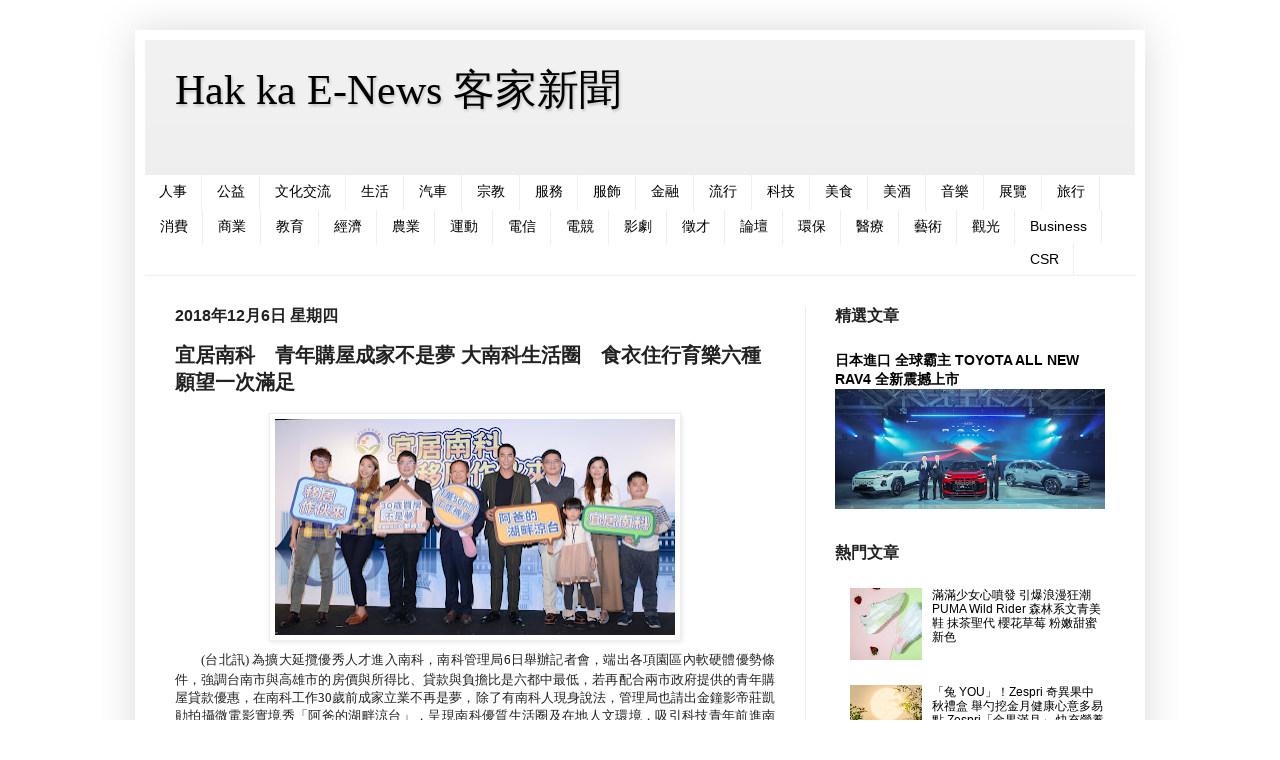

--- FILE ---
content_type: text/html; charset=UTF-8
request_url: https://www.hakkaenews.com/2018/12/blog-post.html
body_size: 16102
content:
<!DOCTYPE html>
<html class='v2' dir='ltr' lang='zh-TW' xmlns='http://www.w3.org/1999/xhtml' xmlns:b='http://www.google.com/2005/gml/b' xmlns:data='http://www.google.com/2005/gml/data' xmlns:expr='http://www.google.com/2005/gml/expr'>
<head>
<link href='https://www.blogger.com/static/v1/widgets/335934321-css_bundle_v2.css' rel='stylesheet' type='text/css'/>
<meta content='width=1100' name='viewport'/>
<meta content='text/html; charset=UTF-8' http-equiv='Content-Type'/>
<meta content='blogger' name='generator'/>
<link href='https://www.hakkaenews.com/favicon.ico' rel='icon' type='image/x-icon'/>
<link href='http://www.hakkaenews.com/2018/12/blog-post.html' rel='canonical'/>
<link rel="alternate" type="application/atom+xml" title="Hak ka E-News 客家新聞 - Atom" href="https://www.hakkaenews.com/feeds/posts/default" />
<link rel="alternate" type="application/rss+xml" title="Hak ka E-News 客家新聞 - RSS" href="https://www.hakkaenews.com/feeds/posts/default?alt=rss" />
<link rel="service.post" type="application/atom+xml" title="Hak ka E-News 客家新聞 - Atom" href="https://www.blogger.com/feeds/7611276875970440836/posts/default" />

<link rel="alternate" type="application/atom+xml" title="Hak ka E-News 客家新聞 - Atom" href="https://www.hakkaenews.com/feeds/4630584593638384695/comments/default" />
<!--Can't find substitution for tag [blog.ieCssRetrofitLinks]-->
<link href='https://blogger.googleusercontent.com/img/b/R29vZ2xl/AVvXsEh2DN6SHW12TrHIJqIL2sjSGYapF8ea50bpCITJrTp6t4Gz9Y3wapgSVmfeIWH8hHfA4gDxafCdNVAw7F6u5hq09ffZ4H887kD4vJQugszaxkX_HfUMPFHIRPtM2o0t5eNZqwdf2stIHM7J/s400/%25E3%2580%2590%25E6%2596%25B0%25E8%2581%259E%25E7%2599%25BC%25E7%25A8%25BF%25E7%2585%25A7%25E3%2580%2591%25E7%25A7%2591%25E6%258A%2580%25E9%2583%25A8%25E5%258D%2597%25E9%2583%25A8%25E7%25A7%2591%25E5%25AD%25B8%25E5%25B7%25A5%25E6%25A5%25AD%25E5%259C%2592%25E5%258D%2580%25E7%25AE%25A1%25E7%2590%2586%25E5%25B1%2580%25EF%25BC%258C%25E5%259C%25A8%25E8%25A8%2598%25E8%2580%2585%25E6%259C%2583%25E4%25B8%25AD%25E7%259A%2584%25E3%2580%258C%25E5%25AE%259C%25E5%25B1%2585%25E7%25A7%25BB%25E5%25B1%2585+%25E5%25B9%25B8%25E7%25A6%258F%25E6%25B2%2599%25E9%25BE%258D%25E3%2580%258D%25E8%25AB%258B%25E4%25BE%2586%25E5%2585%25A9%25E5%2580%258B%25E5%25AE%25B6%25E5%25BA%25AD%25E7%2582%25BA%25E9%25AE%25AD%25E9%25AD%259A%25E5%259B%259E%25E9%2584%2589%25E3%2580%2581%25E7%2595%25B0%25E5%259C%25B0%25E8%2590%25BD%25E8%2585%25B3%25E9%25A6%2596%25E9%2581%25B8%25E5%258D%2597%25E7%25A7%2591%25E7%258F%25BE%25E8%25BA%25AB%25E8%25AA%25AA%25E6%25B3%2595%25EF%25BC%258C30%25E6%25AD%25B2%25E5%2589%258D%25E6%2588%2590%25E5%25AE%25B6%25E7%25AB%258B%25E6%25A5%25AD%25E5%25B0%258D%25E7%25A7%2591%25E6%258A%2580%25E9%259D%2592%25E5%25B9%25B4%25E4%25B8%258D%25E5%2586%258D%25E6%2598%25AF%25E5%25A4%25A2%25E3%2580%2582_2.jpg' rel='image_src'/>
<meta content='http://www.hakkaenews.com/2018/12/blog-post.html' property='og:url'/>
<meta content='宜居南科　青年購屋成家不是夢  大南科生活圈　食衣住行育樂六種願望一次滿足   ' property='og:title'/>
<meta content='    ' property='og:description'/>
<meta content='https://blogger.googleusercontent.com/img/b/R29vZ2xl/AVvXsEh2DN6SHW12TrHIJqIL2sjSGYapF8ea50bpCITJrTp6t4Gz9Y3wapgSVmfeIWH8hHfA4gDxafCdNVAw7F6u5hq09ffZ4H887kD4vJQugszaxkX_HfUMPFHIRPtM2o0t5eNZqwdf2stIHM7J/w1200-h630-p-k-no-nu/%25E3%2580%2590%25E6%2596%25B0%25E8%2581%259E%25E7%2599%25BC%25E7%25A8%25BF%25E7%2585%25A7%25E3%2580%2591%25E7%25A7%2591%25E6%258A%2580%25E9%2583%25A8%25E5%258D%2597%25E9%2583%25A8%25E7%25A7%2591%25E5%25AD%25B8%25E5%25B7%25A5%25E6%25A5%25AD%25E5%259C%2592%25E5%258D%2580%25E7%25AE%25A1%25E7%2590%2586%25E5%25B1%2580%25EF%25BC%258C%25E5%259C%25A8%25E8%25A8%2598%25E8%2580%2585%25E6%259C%2583%25E4%25B8%25AD%25E7%259A%2584%25E3%2580%258C%25E5%25AE%259C%25E5%25B1%2585%25E7%25A7%25BB%25E5%25B1%2585+%25E5%25B9%25B8%25E7%25A6%258F%25E6%25B2%2599%25E9%25BE%258D%25E3%2580%258D%25E8%25AB%258B%25E4%25BE%2586%25E5%2585%25A9%25E5%2580%258B%25E5%25AE%25B6%25E5%25BA%25AD%25E7%2582%25BA%25E9%25AE%25AD%25E9%25AD%259A%25E5%259B%259E%25E9%2584%2589%25E3%2580%2581%25E7%2595%25B0%25E5%259C%25B0%25E8%2590%25BD%25E8%2585%25B3%25E9%25A6%2596%25E9%2581%25B8%25E5%258D%2597%25E7%25A7%2591%25E7%258F%25BE%25E8%25BA%25AB%25E8%25AA%25AA%25E6%25B3%2595%25EF%25BC%258C30%25E6%25AD%25B2%25E5%2589%258D%25E6%2588%2590%25E5%25AE%25B6%25E7%25AB%258B%25E6%25A5%25AD%25E5%25B0%258D%25E7%25A7%2591%25E6%258A%2580%25E9%259D%2592%25E5%25B9%25B4%25E4%25B8%258D%25E5%2586%258D%25E6%2598%25AF%25E5%25A4%25A2%25E3%2580%2582_2.jpg' property='og:image'/>
<title>Hak ka E-News 客家新聞: 宜居南科&#12288;青年購屋成家不是夢  大南科生活圈&#12288;食衣住行育樂六種願望一次滿足   </title>
<style id='page-skin-1' type='text/css'><!--
/*
-----------------------------------------------
Blogger Template Style
Name:     Simple
Designer: Blogger
URL:      www.blogger.com
----------------------------------------------- */
/* Content
----------------------------------------------- */
body {
font: normal normal 12px Arial, Tahoma, Helvetica, FreeSans, sans-serif;
color: #222222;
background: #ffffff none repeat scroll top left;
padding: 0 40px 40px 40px;
}
html body .region-inner {
min-width: 0;
max-width: 100%;
width: auto;
}
h2 {
font-size: 22px;
}
a:link {
text-decoration:none;
color: #000000;
}
a:visited {
text-decoration:none;
color: #000000;
}
a:hover {
text-decoration:underline;
color: #000000;
}
.body-fauxcolumn-outer .fauxcolumn-inner {
background: transparent url(https://resources.blogblog.com/blogblog/data/1kt/simple/body_gradient_tile_light.png) repeat scroll top left;
_background-image: none;
}
.body-fauxcolumn-outer .cap-top {
position: absolute;
z-index: 1;
height: 400px;
width: 100%;
}
.body-fauxcolumn-outer .cap-top .cap-left {
width: 100%;
background: transparent url(https://resources.blogblog.com/blogblog/data/1kt/simple/gradients_light.png) repeat-x scroll top left;
_background-image: none;
}
.content-outer {
-moz-box-shadow: 0 0 40px rgba(0, 0, 0, .15);
-webkit-box-shadow: 0 0 5px rgba(0, 0, 0, .15);
-goog-ms-box-shadow: 0 0 10px #333333;
box-shadow: 0 0 40px rgba(0, 0, 0, .15);
margin-bottom: 1px;
}
.content-inner {
padding: 10px 10px;
}
.content-inner {
background-color: #ffffff;
}
/* Header
----------------------------------------------- */
.header-outer {
background: #eeeeee url(https://resources.blogblog.com/blogblog/data/1kt/simple/gradients_light.png) repeat-x scroll 0 -400px;
_background-image: none;
}
.Header h1 {
font: normal normal 42px Georgia, Utopia, 'Palatino Linotype', Palatino, serif;
color: #000000;
text-shadow: 1px 2px 3px rgba(0, 0, 0, .2);
}
.Header h1 a {
color: #000000;
}
.Header .description {
font-size: 140%;
color: #ffffff;
}
.header-inner .Header .titlewrapper {
padding: 22px 30px;
}
.header-inner .Header .descriptionwrapper {
padding: 0 30px;
}
/* Tabs
----------------------------------------------- */
.tabs-inner .section:first-child {
border-top: 0 solid #eeeeee;
}
.tabs-inner .section:first-child ul {
margin-top: -0;
border-top: 0 solid #eeeeee;
border-left: 0 solid #eeeeee;
border-right: 0 solid #eeeeee;
}
.tabs-inner .widget ul {
background: #ffffff url(https://resources.blogblog.com/blogblog/data/1kt/simple/gradients_light.png) repeat-x scroll 0 -800px;
_background-image: none;
border-bottom: 1px solid #eeeeee;
margin-top: 0;
margin-left: -30px;
margin-right: -30px;
}
.tabs-inner .widget li a {
display: inline-block;
padding: .6em 1em;
font: normal normal 14px Arial, Tahoma, Helvetica, FreeSans, sans-serif;
color: #000000;
border-left: 1px solid #ffffff;
border-right: 1px solid #eeeeee;
}
.tabs-inner .widget li:first-child a {
border-left: none;
}
.tabs-inner .widget li.selected a, .tabs-inner .widget li a:hover {
color: #000000;
background-color: #000000;
text-decoration: none;
}
/* Columns
----------------------------------------------- */
.main-outer {
border-top: 0 solid #eeeeee;
}
.fauxcolumn-left-outer .fauxcolumn-inner {
border-right: 1px solid #eeeeee;
}
.fauxcolumn-right-outer .fauxcolumn-inner {
border-left: 1px solid #eeeeee;
}
/* Headings
----------------------------------------------- */
div.widget > h2,
div.widget h2.title {
margin: 0 0 1em 0;
font: normal bold 16px Arial, Tahoma, Helvetica, FreeSans, sans-serif;
color: #222222;
}
/* Widgets
----------------------------------------------- */
.widget .zippy {
color: #999999;
text-shadow: 2px 2px 1px rgba(0, 0, 0, .1);
}
.widget .popular-posts ul {
list-style: none;
}
/* Posts
----------------------------------------------- */
h2.date-header {
font: normal bold 16px Arial, Tahoma, Helvetica, FreeSans, sans-serif;
}
.date-header span {
background-color: #ffffff;
color: #222222;
padding: inherit;
letter-spacing: inherit;
margin: inherit;
}
.main-inner {
padding-top: 30px;
padding-bottom: 30px;
}
.main-inner .column-center-inner {
padding: 0 15px;
}
.main-inner .column-center-inner .section {
margin: 0 15px;
}
.post {
margin: 0 0 25px 0;
}
h3.post-title, .comments h4 {
font: normal bold 20px Arial, Tahoma, Helvetica, FreeSans, sans-serif;
margin: .75em 0 0;
}
.post-body {
font-size: 110%;
line-height: 1.4;
position: relative;
}
.post-body img, .post-body .tr-caption-container, .Profile img, .Image img,
.BlogList .item-thumbnail img {
padding: 2px;
background: #ffffff;
border: 1px solid #eeeeee;
-moz-box-shadow: 1px 1px 5px rgba(0, 0, 0, .1);
-webkit-box-shadow: 1px 1px 5px rgba(0, 0, 0, .1);
box-shadow: 1px 1px 5px rgba(0, 0, 0, .1);
}
.post-body img, .post-body .tr-caption-container {
padding: 5px;
}
.post-body .tr-caption-container {
color: #222222;
}
.post-body .tr-caption-container img {
padding: 0;
background: transparent;
border: none;
-moz-box-shadow: 0 0 0 rgba(0, 0, 0, .1);
-webkit-box-shadow: 0 0 0 rgba(0, 0, 0, .1);
box-shadow: 0 0 0 rgba(0, 0, 0, .1);
}
.post-header {
margin: 0 0 1.5em;
line-height: 1.6;
font-size: 90%;
}
.post-footer {
margin: 20px -2px 0;
padding: 5px 10px;
color: #666666;
background-color: #f9f9f9;
border-bottom: 1px solid #eeeeee;
line-height: 1.6;
font-size: 90%;
}
#comments .comment-author {
padding-top: 1.5em;
border-top: 1px solid #eeeeee;
background-position: 0 1.5em;
}
#comments .comment-author:first-child {
padding-top: 0;
border-top: none;
}
.avatar-image-container {
margin: .2em 0 0;
}
#comments .avatar-image-container img {
border: 1px solid #eeeeee;
}
/* Comments
----------------------------------------------- */
.comments .comments-content .icon.blog-author {
background-repeat: no-repeat;
background-image: url([data-uri]);
}
.comments .comments-content .loadmore a {
border-top: 1px solid #999999;
border-bottom: 1px solid #999999;
}
.comments .comment-thread.inline-thread {
background-color: #f9f9f9;
}
.comments .continue {
border-top: 2px solid #999999;
}
/* Accents
---------------------------------------------- */
.section-columns td.columns-cell {
border-left: 1px solid #eeeeee;
}
.blog-pager {
background: transparent none no-repeat scroll top center;
}
.blog-pager-older-link, .home-link,
.blog-pager-newer-link {
background-color: #ffffff;
padding: 5px;
}
.footer-outer {
border-top: 0 dashed #bbbbbb;
}
/* Mobile
----------------------------------------------- */
body.mobile  {
background-size: auto;
}
.mobile .body-fauxcolumn-outer {
background: transparent none repeat scroll top left;
}
.mobile .body-fauxcolumn-outer .cap-top {
background-size: 100% auto;
}
.mobile .content-outer {
-webkit-box-shadow: 0 0 3px rgba(0, 0, 0, .15);
box-shadow: 0 0 3px rgba(0, 0, 0, .15);
}
.mobile .tabs-inner .widget ul {
margin-left: 0;
margin-right: 0;
}
.mobile .post {
margin: 0;
}
.mobile .main-inner .column-center-inner .section {
margin: 0;
}
.mobile .date-header span {
padding: 0.1em 10px;
margin: 0 -10px;
}
.mobile h3.post-title {
margin: 0;
}
.mobile .blog-pager {
background: transparent none no-repeat scroll top center;
}
.mobile .footer-outer {
border-top: none;
}
.mobile .main-inner, .mobile .footer-inner {
background-color: #ffffff;
}
.mobile-index-contents {
color: #222222;
}
.mobile-link-button {
background-color: #000000;
}
.mobile-link-button a:link, .mobile-link-button a:visited {
color: #ffffff;
}
.mobile .tabs-inner .section:first-child {
border-top: none;
}
.mobile .tabs-inner .PageList .widget-content {
background-color: #000000;
color: #000000;
border-top: 1px solid #eeeeee;
border-bottom: 1px solid #eeeeee;
}
.mobile .tabs-inner .PageList .widget-content .pagelist-arrow {
border-left: 1px solid #eeeeee;
}

--></style>
<style id='template-skin-1' type='text/css'><!--
body {
min-width: 1010px;
}
.content-outer, .content-fauxcolumn-outer, .region-inner {
min-width: 1010px;
max-width: 1010px;
_width: 1010px;
}
.main-inner .columns {
padding-left: 0px;
padding-right: 330px;
}
.main-inner .fauxcolumn-center-outer {
left: 0px;
right: 330px;
/* IE6 does not respect left and right together */
_width: expression(this.parentNode.offsetWidth -
parseInt("0px") -
parseInt("330px") + 'px');
}
.main-inner .fauxcolumn-left-outer {
width: 0px;
}
.main-inner .fauxcolumn-right-outer {
width: 330px;
}
.main-inner .column-left-outer {
width: 0px;
right: 100%;
margin-left: -0px;
}
.main-inner .column-right-outer {
width: 330px;
margin-right: -330px;
}
#layout {
min-width: 0;
}
#layout .content-outer {
min-width: 0;
width: 800px;
}
#layout .region-inner {
min-width: 0;
width: auto;
}
body#layout div.add_widget {
padding: 8px;
}
body#layout div.add_widget a {
margin-left: 32px;
}
--></style>
<link href='https://www.blogger.com/dyn-css/authorization.css?targetBlogID=7611276875970440836&amp;zx=21717439-9d1b-40c2-9ff3-e38dd3dd9bc5' media='none' onload='if(media!=&#39;all&#39;)media=&#39;all&#39;' rel='stylesheet'/><noscript><link href='https://www.blogger.com/dyn-css/authorization.css?targetBlogID=7611276875970440836&amp;zx=21717439-9d1b-40c2-9ff3-e38dd3dd9bc5' rel='stylesheet'/></noscript>
<meta name='google-adsense-platform-account' content='ca-host-pub-1556223355139109'/>
<meta name='google-adsense-platform-domain' content='blogspot.com'/>

<script async src="https://pagead2.googlesyndication.com/pagead/js/adsbygoogle.js?client=ca-pub-2502069642000252&host=ca-host-pub-1556223355139109" crossorigin="anonymous"></script>

<!-- data-ad-client=ca-pub-2502069642000252 -->

</head>
<body class='loading variant-bold'>
<div class='navbar no-items section' id='navbar' name='導覽列'>
</div>
<div class='body-fauxcolumns'>
<div class='fauxcolumn-outer body-fauxcolumn-outer'>
<div class='cap-top'>
<div class='cap-left'></div>
<div class='cap-right'></div>
</div>
<div class='fauxborder-left'>
<div class='fauxborder-right'></div>
<div class='fauxcolumn-inner'>
</div>
</div>
<div class='cap-bottom'>
<div class='cap-left'></div>
<div class='cap-right'></div>
</div>
</div>
</div>
<div class='content'>
<div class='content-fauxcolumns'>
<div class='fauxcolumn-outer content-fauxcolumn-outer'>
<div class='cap-top'>
<div class='cap-left'></div>
<div class='cap-right'></div>
</div>
<div class='fauxborder-left'>
<div class='fauxborder-right'></div>
<div class='fauxcolumn-inner'>
</div>
</div>
<div class='cap-bottom'>
<div class='cap-left'></div>
<div class='cap-right'></div>
</div>
</div>
</div>
<div class='content-outer'>
<div class='content-cap-top cap-top'>
<div class='cap-left'></div>
<div class='cap-right'></div>
</div>
<div class='fauxborder-left content-fauxborder-left'>
<div class='fauxborder-right content-fauxborder-right'></div>
<div class='content-inner'>
<header>
<div class='header-outer'>
<div class='header-cap-top cap-top'>
<div class='cap-left'></div>
<div class='cap-right'></div>
</div>
<div class='fauxborder-left header-fauxborder-left'>
<div class='fauxborder-right header-fauxborder-right'></div>
<div class='region-inner header-inner'>
<div class='header section' id='header' name='標頭'><div class='widget Header' data-version='1' id='Header1'>
<div id='header-inner'>
<div class='titlewrapper'>
<h1 class='title'>
<a href='https://www.hakkaenews.com/'>
Hak ka E-News 客家新聞
</a>
</h1>
</div>
<div class='descriptionwrapper'>
<p class='description'><span>
</span></p>
</div>
</div>
</div></div>
</div>
</div>
<div class='header-cap-bottom cap-bottom'>
<div class='cap-left'></div>
<div class='cap-right'></div>
</div>
</div>
</header>
<div class='tabs-outer'>
<div class='tabs-cap-top cap-top'>
<div class='cap-left'></div>
<div class='cap-right'></div>
</div>
<div class='fauxborder-left tabs-fauxborder-left'>
<div class='fauxborder-right tabs-fauxborder-right'></div>
<div class='region-inner tabs-inner'>
<div class='tabs section' id='crosscol' name='跨欄區'><div class='widget Label' data-version='1' id='Label2'>
<h2>標籤</h2>
<div class='widget-content list-label-widget-content'>
<ul>
<li>
<a dir='ltr' href='https://www.hakkaenews.com/search/label/%E4%BA%BA%E4%BA%8B'>人事</a>
</li>
<li>
<a dir='ltr' href='https://www.hakkaenews.com/search/label/%E5%85%AC%E7%9B%8A'>公益</a>
</li>
<li>
<a dir='ltr' href='https://www.hakkaenews.com/search/label/%E6%96%87%E5%8C%96%E4%BA%A4%E6%B5%81'>文化交流</a>
</li>
<li>
<a dir='ltr' href='https://www.hakkaenews.com/search/label/%E7%94%9F%E6%B4%BB'>生活</a>
</li>
<li>
<a dir='ltr' href='https://www.hakkaenews.com/search/label/%E6%B1%BD%E8%BB%8A'>汽車</a>
</li>
<li>
<a dir='ltr' href='https://www.hakkaenews.com/search/label/%E5%AE%97%E6%95%99'>宗教</a>
</li>
<li>
<a dir='ltr' href='https://www.hakkaenews.com/search/label/%E6%9C%8D%E5%8B%99'>服務</a>
</li>
<li>
<a dir='ltr' href='https://www.hakkaenews.com/search/label/%E6%9C%8D%E9%A3%BE'>服飾</a>
</li>
<li>
<a dir='ltr' href='https://www.hakkaenews.com/search/label/%E9%87%91%E8%9E%8D'>金融</a>
</li>
<li>
<a dir='ltr' href='https://www.hakkaenews.com/search/label/%E6%B5%81%E8%A1%8C'>流行</a>
</li>
<li>
<a dir='ltr' href='https://www.hakkaenews.com/search/label/%E7%A7%91%E6%8A%80'>科技</a>
</li>
<li>
<a dir='ltr' href='https://www.hakkaenews.com/search/label/%E7%BE%8E%E9%A3%9F'>美食</a>
</li>
<li>
<a dir='ltr' href='https://www.hakkaenews.com/search/label/%E7%BE%8E%E9%85%92'>美酒</a>
</li>
<li>
<a dir='ltr' href='https://www.hakkaenews.com/search/label/%E9%9F%B3%E6%A8%82'>音樂</a>
</li>
<li>
<a dir='ltr' href='https://www.hakkaenews.com/search/label/%E5%B1%95%E8%A6%BD'>展覽</a>
</li>
<li>
<a dir='ltr' href='https://www.hakkaenews.com/search/label/%E6%97%85%E8%A1%8C'>旅行</a>
</li>
<li>
<a dir='ltr' href='https://www.hakkaenews.com/search/label/%E6%B6%88%E8%B2%BB'>消費</a>
</li>
<li>
<a dir='ltr' href='https://www.hakkaenews.com/search/label/%E5%95%86%E6%A5%AD'>商業</a>
</li>
<li>
<a dir='ltr' href='https://www.hakkaenews.com/search/label/%E6%95%99%E8%82%B2'>教育</a>
</li>
<li>
<a dir='ltr' href='https://www.hakkaenews.com/search/label/%E7%B6%93%E6%BF%9F'>經濟</a>
</li>
<li>
<a dir='ltr' href='https://www.hakkaenews.com/search/label/%E8%BE%B2%E6%A5%AD'>農業</a>
</li>
<li>
<a dir='ltr' href='https://www.hakkaenews.com/search/label/%E9%81%8B%E5%8B%95'>運動</a>
</li>
<li>
<a dir='ltr' href='https://www.hakkaenews.com/search/label/%E9%9B%BB%E4%BF%A1'>電信</a>
</li>
<li>
<a dir='ltr' href='https://www.hakkaenews.com/search/label/%E9%9B%BB%E7%AB%B6'>電競</a>
</li>
<li>
<a dir='ltr' href='https://www.hakkaenews.com/search/label/%E5%BD%B1%E5%8A%87'>影劇</a>
</li>
<li>
<a dir='ltr' href='https://www.hakkaenews.com/search/label/%E5%BE%B5%E6%89%8D'>徵才</a>
</li>
<li>
<a dir='ltr' href='https://www.hakkaenews.com/search/label/%E8%AB%96%E5%A3%87'>論壇</a>
</li>
<li>
<a dir='ltr' href='https://www.hakkaenews.com/search/label/%E7%92%B0%E4%BF%9D'>環保</a>
</li>
<li>
<a dir='ltr' href='https://www.hakkaenews.com/search/label/%E9%86%AB%E7%99%82'>醫療</a>
</li>
<li>
<a dir='ltr' href='https://www.hakkaenews.com/search/label/%E8%97%9D%E8%A1%93'>藝術</a>
</li>
<li>
<a dir='ltr' href='https://www.hakkaenews.com/search/label/%E8%A7%80%E5%85%89'>觀光</a>
</li>
<li>
<a dir='ltr' href='https://www.hakkaenews.com/search/label/Business'>Business</a>
</li>
<li>
<a dir='ltr' href='https://www.hakkaenews.com/search/label/CSR'>CSR</a>
</li>
</ul>
<div class='clear'></div>
</div>
</div></div>
<div class='tabs no-items section' id='crosscol-overflow' name='Cross-Column 2'></div>
</div>
</div>
<div class='tabs-cap-bottom cap-bottom'>
<div class='cap-left'></div>
<div class='cap-right'></div>
</div>
</div>
<div class='main-outer'>
<div class='main-cap-top cap-top'>
<div class='cap-left'></div>
<div class='cap-right'></div>
</div>
<div class='fauxborder-left main-fauxborder-left'>
<div class='fauxborder-right main-fauxborder-right'></div>
<div class='region-inner main-inner'>
<div class='columns fauxcolumns'>
<div class='fauxcolumn-outer fauxcolumn-center-outer'>
<div class='cap-top'>
<div class='cap-left'></div>
<div class='cap-right'></div>
</div>
<div class='fauxborder-left'>
<div class='fauxborder-right'></div>
<div class='fauxcolumn-inner'>
</div>
</div>
<div class='cap-bottom'>
<div class='cap-left'></div>
<div class='cap-right'></div>
</div>
</div>
<div class='fauxcolumn-outer fauxcolumn-left-outer'>
<div class='cap-top'>
<div class='cap-left'></div>
<div class='cap-right'></div>
</div>
<div class='fauxborder-left'>
<div class='fauxborder-right'></div>
<div class='fauxcolumn-inner'>
</div>
</div>
<div class='cap-bottom'>
<div class='cap-left'></div>
<div class='cap-right'></div>
</div>
</div>
<div class='fauxcolumn-outer fauxcolumn-right-outer'>
<div class='cap-top'>
<div class='cap-left'></div>
<div class='cap-right'></div>
</div>
<div class='fauxborder-left'>
<div class='fauxborder-right'></div>
<div class='fauxcolumn-inner'>
</div>
</div>
<div class='cap-bottom'>
<div class='cap-left'></div>
<div class='cap-right'></div>
</div>
</div>
<!-- corrects IE6 width calculation -->
<div class='columns-inner'>
<div class='column-center-outer'>
<div class='column-center-inner'>
<div class='main section' id='main' name='主版面'><div class='widget Blog' data-version='1' id='Blog1'>
<div class='blog-posts hfeed'>

          <div class="date-outer">
        
<h2 class='date-header'><span>2018年12月6日 星期四</span></h2>

          <div class="date-posts">
        
<div class='post-outer'>
<div class='post hentry uncustomized-post-template' itemprop='blogPost' itemscope='itemscope' itemtype='http://schema.org/BlogPosting'>
<meta content='https://blogger.googleusercontent.com/img/b/R29vZ2xl/AVvXsEh2DN6SHW12TrHIJqIL2sjSGYapF8ea50bpCITJrTp6t4Gz9Y3wapgSVmfeIWH8hHfA4gDxafCdNVAw7F6u5hq09ffZ4H887kD4vJQugszaxkX_HfUMPFHIRPtM2o0t5eNZqwdf2stIHM7J/s400/%25E3%2580%2590%25E6%2596%25B0%25E8%2581%259E%25E7%2599%25BC%25E7%25A8%25BF%25E7%2585%25A7%25E3%2580%2591%25E7%25A7%2591%25E6%258A%2580%25E9%2583%25A8%25E5%258D%2597%25E9%2583%25A8%25E7%25A7%2591%25E5%25AD%25B8%25E5%25B7%25A5%25E6%25A5%25AD%25E5%259C%2592%25E5%258D%2580%25E7%25AE%25A1%25E7%2590%2586%25E5%25B1%2580%25EF%25BC%258C%25E5%259C%25A8%25E8%25A8%2598%25E8%2580%2585%25E6%259C%2583%25E4%25B8%25AD%25E7%259A%2584%25E3%2580%258C%25E5%25AE%259C%25E5%25B1%2585%25E7%25A7%25BB%25E5%25B1%2585+%25E5%25B9%25B8%25E7%25A6%258F%25E6%25B2%2599%25E9%25BE%258D%25E3%2580%258D%25E8%25AB%258B%25E4%25BE%2586%25E5%2585%25A9%25E5%2580%258B%25E5%25AE%25B6%25E5%25BA%25AD%25E7%2582%25BA%25E9%25AE%25AD%25E9%25AD%259A%25E5%259B%259E%25E9%2584%2589%25E3%2580%2581%25E7%2595%25B0%25E5%259C%25B0%25E8%2590%25BD%25E8%2585%25B3%25E9%25A6%2596%25E9%2581%25B8%25E5%258D%2597%25E7%25A7%2591%25E7%258F%25BE%25E8%25BA%25AB%25E8%25AA%25AA%25E6%25B3%2595%25EF%25BC%258C30%25E6%25AD%25B2%25E5%2589%258D%25E6%2588%2590%25E5%25AE%25B6%25E7%25AB%258B%25E6%25A5%25AD%25E5%25B0%258D%25E7%25A7%2591%25E6%258A%2580%25E9%259D%2592%25E5%25B9%25B4%25E4%25B8%258D%25E5%2586%258D%25E6%2598%25AF%25E5%25A4%25A2%25E3%2580%2582_2.jpg' itemprop='image_url'/>
<meta content='7611276875970440836' itemprop='blogId'/>
<meta content='4630584593638384695' itemprop='postId'/>
<a name='4630584593638384695'></a>
<h3 class='post-title entry-title' itemprop='name'>
宜居南科&#12288;青年購屋成家不是夢  大南科生活圈&#12288;食衣住行育樂六種願望一次滿足   
</h3>
<div class='post-header'>
<div class='post-header-line-1'></div>
</div>
<div class='post-body entry-content' id='post-body-4630584593638384695' itemprop='description articleBody'>
<div class="separator" style="clear: both; text-align: center;">
<a href="https://blogger.googleusercontent.com/img/b/R29vZ2xl/AVvXsEh2DN6SHW12TrHIJqIL2sjSGYapF8ea50bpCITJrTp6t4Gz9Y3wapgSVmfeIWH8hHfA4gDxafCdNVAw7F6u5hq09ffZ4H887kD4vJQugszaxkX_HfUMPFHIRPtM2o0t5eNZqwdf2stIHM7J/s1600/%25E3%2580%2590%25E6%2596%25B0%25E8%2581%259E%25E7%2599%25BC%25E7%25A8%25BF%25E7%2585%25A7%25E3%2580%2591%25E7%25A7%2591%25E6%258A%2580%25E9%2583%25A8%25E5%258D%2597%25E9%2583%25A8%25E7%25A7%2591%25E5%25AD%25B8%25E5%25B7%25A5%25E6%25A5%25AD%25E5%259C%2592%25E5%258D%2580%25E7%25AE%25A1%25E7%2590%2586%25E5%25B1%2580%25EF%25BC%258C%25E5%259C%25A8%25E8%25A8%2598%25E8%2580%2585%25E6%259C%2583%25E4%25B8%25AD%25E7%259A%2584%25E3%2580%258C%25E5%25AE%259C%25E5%25B1%2585%25E7%25A7%25BB%25E5%25B1%2585+%25E5%25B9%25B8%25E7%25A6%258F%25E6%25B2%2599%25E9%25BE%258D%25E3%2580%258D%25E8%25AB%258B%25E4%25BE%2586%25E5%2585%25A9%25E5%2580%258B%25E5%25AE%25B6%25E5%25BA%25AD%25E7%2582%25BA%25E9%25AE%25AD%25E9%25AD%259A%25E5%259B%259E%25E9%2584%2589%25E3%2580%2581%25E7%2595%25B0%25E5%259C%25B0%25E8%2590%25BD%25E8%2585%25B3%25E9%25A6%2596%25E9%2581%25B8%25E5%258D%2597%25E7%25A7%2591%25E7%258F%25BE%25E8%25BA%25AB%25E8%25AA%25AA%25E6%25B3%2595%25EF%25BC%258C30%25E6%25AD%25B2%25E5%2589%258D%25E6%2588%2590%25E5%25AE%25B6%25E7%25AB%258B%25E6%25A5%25AD%25E5%25B0%258D%25E7%25A7%2591%25E6%258A%2580%25E9%259D%2592%25E5%25B9%25B4%25E4%25B8%258D%25E5%2586%258D%25E6%2598%25AF%25E5%25A4%25A2%25E3%2580%2582_2.jpg" imageanchor="1" style="margin-left: 1em; margin-right: 1em;"><img border="0" data-original-height="868" data-original-width="1600" height="216" src="https://blogger.googleusercontent.com/img/b/R29vZ2xl/AVvXsEh2DN6SHW12TrHIJqIL2sjSGYapF8ea50bpCITJrTp6t4Gz9Y3wapgSVmfeIWH8hHfA4gDxafCdNVAw7F6u5hq09ffZ4H887kD4vJQugszaxkX_HfUMPFHIRPtM2o0t5eNZqwdf2stIHM7J/s400/%25E3%2580%2590%25E6%2596%25B0%25E8%2581%259E%25E7%2599%25BC%25E7%25A8%25BF%25E7%2585%25A7%25E3%2580%2591%25E7%25A7%2591%25E6%258A%2580%25E9%2583%25A8%25E5%258D%2597%25E9%2583%25A8%25E7%25A7%2591%25E5%25AD%25B8%25E5%25B7%25A5%25E6%25A5%25AD%25E5%259C%2592%25E5%258D%2580%25E7%25AE%25A1%25E7%2590%2586%25E5%25B1%2580%25EF%25BC%258C%25E5%259C%25A8%25E8%25A8%2598%25E8%2580%2585%25E6%259C%2583%25E4%25B8%25AD%25E7%259A%2584%25E3%2580%258C%25E5%25AE%259C%25E5%25B1%2585%25E7%25A7%25BB%25E5%25B1%2585+%25E5%25B9%25B8%25E7%25A6%258F%25E6%25B2%2599%25E9%25BE%258D%25E3%2580%258D%25E8%25AB%258B%25E4%25BE%2586%25E5%2585%25A9%25E5%2580%258B%25E5%25AE%25B6%25E5%25BA%25AD%25E7%2582%25BA%25E9%25AE%25AD%25E9%25AD%259A%25E5%259B%259E%25E9%2584%2589%25E3%2580%2581%25E7%2595%25B0%25E5%259C%25B0%25E8%2590%25BD%25E8%2585%25B3%25E9%25A6%2596%25E9%2581%25B8%25E5%258D%2597%25E7%25A7%2591%25E7%258F%25BE%25E8%25BA%25AB%25E8%25AA%25AA%25E6%25B3%2595%25EF%25BC%258C30%25E6%25AD%25B2%25E5%2589%258D%25E6%2588%2590%25E5%25AE%25B6%25E7%25AB%258B%25E6%25A5%25AD%25E5%25B0%258D%25E7%25A7%2591%25E6%258A%2580%25E9%259D%2592%25E5%25B9%25B4%25E4%25B8%258D%25E5%2586%258D%25E6%2598%25AF%25E5%25A4%25A2%25E3%2580%2582_2.jpg" width="400" /></a></div>
<div class="MsoNormal" style="text-align: justify; text-justify: inter-ideograph;">
<span style="font-family: &quot;新細明體&quot; , &quot;serif&quot;; font-size: 14.0pt;"></span></div>
<a name="more"></a><div style="text-align: justify;">
</div>
<div class="MsoNormal" style="text-align: justify; text-justify: inter-ideograph;">
<span lang="EN-US" style="font-family: &quot;Times New Roman&quot;,&quot;serif&quot;; font-size: 13.5pt; mso-bidi-font-family: &quot;Times New Roman&quot;; mso-bidi-theme-font: minor-bidi;">&nbsp; &nbsp; &nbsp;</span><span lang="EN-US" style="font-family: 標楷體;">(</span><span style="font-family: 標楷體;">台北訊<span lang="EN-US">)&nbsp;</span>為擴大延攬優秀人才進入南科&#65292;南科管理局<span lang="EN-US">6</span>日舉辦記者會&#65292;端出各項園區內軟硬體優勢條件&#65292;強調台南市與高雄市的房價與所得比&#12289;貸款與負擔比是六都中最低&#65292;若再配合兩市政府提供的青年購屋貸款優惠&#65292;在南科工作<span lang="EN-US">30</span>歲前成家立業不再是夢&#65292;除了有南科人現身說法&#65292;管理局也請出金鐘影帝莊凱勛拍攝微電影實境秀&#12300;阿爸的湖畔涼台&#12301;&#65292;呈現南科優質生活圈及在地人文環境&#65292;吸引科技青年前進南科&#12290;</span></div>
<div class="MsoNormal" style="mso-pagination: widow-orphan; text-align: justify; text-justify: inter-ideograph;">
<br /></div>
<div class="MsoNormal" style="mso-pagination: widow-orphan; text-align: justify; text-justify: inter-ideograph;">
<b><span style="color: black; font-family: 標楷體; mso-bidi-font-family: &quot;Times New Roman&quot;; mso-bidi-font-size: 12.0pt; mso-font-kerning: 0pt;">科技人成家非難事&#12288;尋找幸福很容易</span></b><span lang="EN-US" style="color: black; font-family: 標楷體; mso-bidi-font-family: &quot;Times New Roman&quot;; mso-bidi-font-size: 12.0pt; mso-font-kerning: 0pt;"><o:p></o:p></span></div>
<div class="MsoNormal" style="mso-pagination: widow-orphan; text-align: justify; text-justify: inter-ideograph;">
<br /></div>
<div class="MsoNormal" style="mso-pagination: widow-orphan; text-align: justify; text-justify: inter-ideograph;">
<span style="color: black; font-family: 標楷體; mso-bidi-font-family: &quot;Times New Roman&quot;; mso-bidi-font-size: 12.0pt; mso-font-kerning: 0pt;">&nbsp; &nbsp;南科管理局透過網路大數據搜尋結果&#65292;科技青年選擇到科技園區工作&#65292;最在意的是&#12300;如何尋找男女朋友&#12301;&#65292;顯示科技青年對於交友及成家的需求&#65292;管理局指出&#65292;南科目前有將近<span lang="EN-US">8</span>萬人&#65292;男性比例<span lang="EN-US">58.22%</span>&#65292;女性比例<span lang="EN-US">41.78%</span>&#65292;其中<span lang="EN-US">20</span>&#65374;<span lang="EN-US">29</span>歲青年男女比例接近<span lang="EN-US">1</span>&#65306;<span lang="EN-US">1</span>&#65292;是男女比例最接近的科學園區&#12290;<span lang="EN-US"><o:p></o:p></span></span></div>
<div class="MsoNormal" style="mso-pagination: widow-orphan; text-align: justify; text-justify: inter-ideograph;">
<span lang="EN-US" style="color: black; font-family: 標楷體; mso-bidi-font-family: &quot;Times New Roman&quot;; mso-bidi-font-size: 12.0pt; mso-font-kerning: 0pt;">&nbsp; &nbsp;</span><span style="color: black; font-family: 標楷體; mso-bidi-font-family: &quot;Times New Roman&quot;; mso-bidi-font-size: 12.0pt; mso-font-kerning: 0pt;">而大南科生活圈鄰近兩個直轄市&#65292;擁有豐沛的都市機能且居住成本最低&#65292;根據內政部最新資料統計&#65292;台南市與高雄市平均每人居住面積可達<span lang="EN-US">16</span>坪&#65292;且台南市與高雄市房價所得比是<span lang="EN-US">7.2</span>倍與<span lang="EN-US">7.94</span>倍&#65292;貸款負擔比是<span lang="EN-US">29.53</span>倍與<span lang="EN-US">32.56</span>倍&#65292;無論在居住的空間與財務負擔上都遠優於北部&#12290;若再配合兩市政府提供的青年購屋貸款優惠&#65292;貸款利息補貼額度最高達<span lang="EN-US">210</span>萬&#65292;在南科&#65292;<span lang="EN-US">30</span>歲前成家立業對科技青年不再是夢&#12290;<span lang="EN-US"><o:p></o:p></span></span></div>
<div class="MsoNormal" style="mso-pagination: widow-orphan; text-align: justify; text-justify: inter-ideograph;">
<br /></div>
<div class="MsoNormal" style="mso-pagination: widow-orphan; text-align: justify; text-justify: inter-ideograph;">
<b><span style="color: black; font-family: 標楷體; mso-bidi-font-family: &quot;Times New Roman&quot;; mso-bidi-font-size: 12.0pt; mso-font-kerning: 0pt;">鮭魚回鄉&#12289;異地落腳&#12288;首選南科</span></b><span lang="EN-US" style="color: black; font-family: 標楷體; mso-bidi-font-family: &quot;Times New Roman&quot;; mso-bidi-font-size: 12.0pt; mso-font-kerning: 0pt;"><o:p></o:p></span></div>
<div class="MsoNormal" style="mso-pagination: widow-orphan; text-align: justify; text-justify: inter-ideograph;">
<br /></div>
<div class="MsoNormal" style="mso-pagination: widow-orphan; text-align: justify; text-justify: inter-ideograph;">
<span style="color: black; font-family: 標楷體; mso-bidi-font-family: &quot;Times New Roman&quot;; mso-bidi-font-size: 12.0pt; mso-font-kerning: 0pt;">&nbsp; &nbsp;南科管理局在記者會中的&#12300;宜居移居<span lang="EN-US">&nbsp;</span>幸福沙龍&#12301;請來兩個家庭現身說法&#65292;其中黃俊維及陳娟都是台南在地人&#65292;目前同在南科的茂迪公司工作&#65292;他們在南科因工作相識相戀&#65292;今年<span lang="EN-US">2</span>月結為夫妻&#65292;相較於許多離家&#12300;北漂&#12301;的年輕人&#65292;他們是鮭魚回鄉極佳的範例&#12290;黃俊維說&#65292;回自己的家鄉打拚對他而言毫無懸念&#65292;原因無它&#65292;親友家人都在台南&#65292;他在工作中認識了從竹科轉至南科工作的太太&#65292;兩人開展新的人生&#65292;目前己在台南買房子定居&#12290;<span lang="EN-US"><o:p></o:p></span></span></div>
<div class="MsoNormal" style="mso-pagination: widow-orphan; text-align: justify; text-justify: inter-ideograph;">
<span style="color: black; font-family: 標楷體; mso-bidi-font-family: &quot;Times New Roman&quot;; mso-bidi-font-size: 12.0pt; mso-font-kerning: 0pt;">彭敏峰曾在新竹工作&#65292;<span lang="EN-US">2006</span>年轉職到南科園區工作<span lang="EN-US">12</span>年&#65292;期間太太生下現在就讀南科國小五年級的兒子和台積電幼兒園大班的女兒&#65292;由於南科國小的孩子家長也多是在南科工作&#65292;同儕家庭背景類似讓他很安心&#65292;而台積電幼兒園採取的是美式教育&#65292;重視培養孩子觀察及獨立思考的能力&#65307;如今兩個孩子每天都快樂地生活學習&#65292;他很慶幸自己選擇了在南科定居&#65292;不僅居家環境空間開闊&#65292;孩子的教育也得到滿足&#12290;<span lang="EN-US"><o:p></o:p></span></span></div>
<div class="MsoNormal" style="mso-pagination: widow-orphan; text-align: justify; text-justify: inter-ideograph;">
<br /></div>
<div class="MsoNormal" style="mso-pagination: widow-orphan; text-align: justify; text-justify: inter-ideograph;">
<b><span style="color: black; font-family: 標楷體; mso-bidi-font-family: &quot;Times New Roman&quot;; mso-bidi-font-size: 12.0pt; mso-font-kerning: 0pt;">影帝跨刀實境秀&#12288;拍照打卡拿好禮</span></b><span lang="EN-US" style="color: black; font-family: 標楷體; mso-bidi-font-family: &quot;Times New Roman&quot;; mso-bidi-font-size: 12.0pt; mso-font-kerning: 0pt;"><o:p></o:p></span></div>
<div class="MsoNormal" style="mso-pagination: widow-orphan; text-align: justify; text-justify: inter-ideograph;">
<br /></div>
<div class="MsoNormal" style="mso-pagination: widow-orphan; text-align: justify; text-justify: inter-ideograph;">
<span style="color: black; font-family: 標楷體; mso-bidi-font-family: &quot;Times New Roman&quot;; mso-bidi-font-size: 12.0pt; mso-font-kerning: 0pt;">&nbsp; &nbsp; 金鐘影帝莊凱勛今年也剛升格當爸爸&#65292;全家首度幸福同框演出南部科學園區微電影實境秀&#12300;阿爸的湖畔涼台&#12301;&#65292;在拍攝過程中他挑戰<span lang="EN-US">24</span>小時內為兒子<span lang="EN-US">Mars</span>打造湖畔<span lang="EN-US">playhouse</span>&#65292;在那裡完成孩子的收涎儀式&#12290;微電影推出預告短短三天就已破三萬的觀看人數&#12290;記者會中發表了&#12300;阿爸的湖畔涼台&#12301;首部曲&#65292;後續第二&#12289;三部將陸續於<span lang="EN-US">12</span>月<span lang="EN-US">13</span>日及<span lang="EN-US">20</span>日在科技部南部科學工業園區管理局<span lang="EN-US">YouTube</span>頻道&#65288;<span lang="EN-US"><a href="https://goo.gl/NHWG5y"><span style="color: blue;">https://goo.gl/NHWG5y</span></a></span>&#65289;以及官方臉書&#12300;南科<span lang="EN-US">543</span>&#12301;播映&#12290;<span lang="EN-US"><o:p></o:p></span></span></div>
<div class="MsoNormal" style="mso-pagination: widow-orphan; text-align: justify; text-justify: inter-ideograph;">
<span style="color: black; font-family: 標楷體; mso-bidi-font-family: &quot;Times New Roman&quot;; mso-bidi-font-size: 12.0pt; mso-font-kerning: 0pt;">為了讓更多的民眾認識南科之美&#65292;南科管理局也打造了公共藝術造景&#65292;民眾拍照打卡上傳&#65292;便可獲得台南限量文創好禮&#12290;南科管理局指出&#65292;大南科生活圈蘊含豐富歷史文化&#65292;同時也是享譽全球的美食地區&#65292;依文化部藝文展演活動統計&#65292;台南市與高雄市過去一年舉辦超過<span lang="EN-US">14,000</span>場藝文活動&#65292;文教程度分別為六都第二&#12289;三名&#65292;南科管理局強力呼喚科技青年落地南科&#65292;開創美好人生&#12290;<span lang="EN-US"><o:p></o:p></span></span></div>
<div class="MsoNormal" style="mso-pagination: widow-orphan; text-align: justify; text-justify: inter-ideograph;">
<br /></div>
<div class="MsoNormal">
<br /></div>
<div style='clear: both;'></div>
</div>
<div class='post-footer'>
<div class='post-footer-line post-footer-line-1'>
<span class='post-author vcard'>
</span>
<span class='post-timestamp'>
</span>
<span class='post-comment-link'>
</span>
<span class='post-icons'>
</span>
<div class='post-share-buttons goog-inline-block'>
</div>
</div>
<div class='post-footer-line post-footer-line-2'>
<span class='post-labels'>
</span>
</div>
<div class='post-footer-line post-footer-line-3'>
<span class='post-location'>
</span>
</div>
</div>
</div>
<div class='comments' id='comments'>
<a name='comments'></a>
</div>
</div>

        </div></div>
      
</div>
<div class='blog-pager' id='blog-pager'>
<span id='blog-pager-newer-link'>
<a class='blog-pager-newer-link' href='https://www.hakkaenews.com/2018/12/bmw-x5-x5-m50d.html' id='Blog1_blog-pager-newer-link' title='較新的文章'>較新的文章</a>
</span>
<span id='blog-pager-older-link'>
<a class='blog-pager-older-link' href='https://www.hakkaenews.com/2018/12/2019100.html' id='Blog1_blog-pager-older-link' title='較舊的文章'>較舊的文章</a>
</span>
<a class='home-link' href='https://www.hakkaenews.com/'>首頁</a>
</div>
<div class='clear'></div>
<div class='post-feeds'>
</div>
</div></div>
</div>
</div>
<div class='column-left-outer'>
<div class='column-left-inner'>
<aside>
</aside>
</div>
</div>
<div class='column-right-outer'>
<div class='column-right-inner'>
<aside>
<div class='sidebar section' id='sidebar-right-1'><div class='widget FeaturedPost' data-version='1' id='FeaturedPost1'>
<h2 class='title'>精選文章</h2>
<div class='post-summary'>
<h3><a href='https://www.hakkaenews.com/2026/01/toyota-all-new-rav4.html'>日本進口 全球霸主 TOYOTA ALL NEW RAV4 全新震撼上市</a></h3>
<img class='image' src='https://blogger.googleusercontent.com/img/b/R29vZ2xl/[base64]/w400-h178/%E5%9C%961.jpg'/>
</div>
<style type='text/css'>
    .image {
      width: 100%;
    }
  </style>
<div class='clear'></div>
</div><div class='widget PopularPosts' data-version='1' id='PopularPosts1'>
<h2>熱門文章</h2>
<div class='widget-content popular-posts'>
<ul>
<li>
<div class='item-thumbnail-only'>
<div class='item-thumbnail'>
<a href='https://www.hakkaenews.com/2022/06/blog-post_33.html' target='_blank'>
<img alt='' border='0' src='https://blogger.googleusercontent.com/img/b/R29vZ2xl/AVvXsEj4wa5keJARQ5CYBfMCiShM6PpnAaiVUTm12EOEtQwN8omt5oCwJwyoO_p4A8v3vnPieTRE1nFd0Ol5KOcmnn8NgCYrsT9ZFdcd9Y62EEymOB1J1e93tOLb6eUTU72lcTCRxdlm_biIzOjSjitGI8stn-F19pPP7CE0BbflF8MFy7-Vak8tzfcgrdtDGQ/w72-h72-p-k-no-nu/Wild%20Rider%20Soft%20NT$3,280.JPG'/>
</a>
</div>
<div class='item-title'><a href='https://www.hakkaenews.com/2022/06/blog-post_33.html'> 滿滿少女心噴發  引爆浪漫狂潮  PUMA Wild Rider 森林系文青美鞋  抹茶聖代 櫻花草莓 粉嫩甜蜜新色</a></div>
</div>
<div style='clear: both;'></div>
</li>
<li>
<div class='item-thumbnail-only'>
<div class='item-thumbnail'>
<a href='https://www.hakkaenews.com/2025/09/zespri-zespri-kiwi-2025-zespri-c-zespri.html' target='_blank'>
<img alt='' border='0' src='https://blogger.googleusercontent.com/img/b/R29vZ2xl/AVvXsEjUCLHwI_7kSqCP3lCbO6HDr66yshQtoozjDcjZ9Usba-gzDDSqbBKkrXrJskb40lvd2NA6OEhhDulqTRsSuWhzHFZTLGMuqLHMA9BvCOWzYHZSK-JV66Y6i5uf68dDty_TFWoxuyMu6zS-5ycYfSnbGAaxvwPVDINrE5zZaWeYz_u4FXMedD8fEgS6aBux/w72-h72-p-k-no-nu/KIWI%20%E5%85%84%E5%BC%9F%E8%B6%A3%E5%91%B3%E8%AE%8A%E8%BA%AB%E3%80%8C%E6%9C%88%E5%85%94%E3%80%8D%EF%BC%8C%E7%82%BA%E4%B8%AD%E7%A7%8B%E5%A2%9E%E6%B7%BB%E9%A9%9A%E5%96%9C%E8%88%87%E6%BA%AB%E5%BA%A6.jpg'/>
</a>
</div>
<div class='item-title'><a href='https://www.hakkaenews.com/2025/09/zespri-zespri-kiwi-2025-zespri-c-zespri.html'>&#12300;兔 YOU&#12301;&#65281;Zespri 奇異果中秋禮盒 舉勺挖金月健康心意多易點  Zespri&#12300;金果滿月&#12301; 快充營養好元氣&#65281;共享中秋團圓健康零負擔</a></div>
</div>
<div style='clear: both;'></div>
</li>
<li>
<div class='item-thumbnail-only'>
<div class='item-thumbnail'>
<a href='https://www.hakkaenews.com/2022/02/3-5-diy-3-5-6-9-800-diy-q-3-12-13-q-3.html' target='_blank'>
<img alt='' border='0' src='https://blogger.googleusercontent.com/img/a/AVvXsEjDAPf-b5mS7kRdREt_zpJW6HOzhQXJlH6YGpWhf_4aYAfqb3x8gTdaCvMS73kGDO9uDwrEhfsn41E-qD3ut5f9Y8AgBuKVEx0lJrDcMgHuptjllF5BMtHpRYJL11tiTEDxdk5mt9vGvqR2TvGjai8cd85E3gU6EOmK3HuqmyYp7les0wVo2DfjruJ8vA=w72-h72-p-k-no-nu'/>
</a>
</div>
<div class='item-title'><a href='https://www.hakkaenews.com/2022/02/3-5-diy-3-5-6-9-800-diy-q-3-12-13-q-3.html'>三月花博農民市集 萌虎報喜海芋迎市集 順便來買蛋  臺北花博農民市集(捷運圓山站1號出口)</a></div>
</div>
<div style='clear: both;'></div>
</li>
<li>
<div class='item-thumbnail-only'>
<div class='item-thumbnail'>
<a href='https://www.hakkaenews.com/2019/03/blog-post_83.html' target='_blank'>
<img alt='' border='0' src='https://blogger.googleusercontent.com/img/b/R29vZ2xl/AVvXsEh69kthJrZOKiDBQlw9M5-htSJBAbpK9MnFOL5-FhVc6VoAYD4QSJpcHV-Qu8QU6oBcDjq8-FUi_-A6uryN8-3Fc1GMY-VjcbmG7bztxQWkZC0oNIyGGGtvIz4HPKanMMyglnKOmzJUvMwK/w72-h72-p-k-no-nu/%25E5%259C%2596%25E4%25B9%259D_%25E7%25AC%25AC%25E4%25BA%258C%25E5%25B1%2586%25E5%258F%25B0%25E7%2581%25A3%25E8%25BB%258A%25E5%25AE%25A2%25E6%259D%25BE%25E9%2596%2589%25E5%25B9%2595%25E5%2590%2588%25E5%25BD%25B1+%25281%2529.jpg'/>
</a>
</div>
<div class='item-title'><a href='https://www.hakkaenews.com/2019/03/blog-post_83.html'>&#12300;開放吧&#65281;汽車&#12301; 第二屆台灣車客松決賽發表 百萬支持新創&#12288;解鎖未來城市的汽車狂想</a></div>
</div>
<div style='clear: both;'></div>
</li>
<li>
<div class='item-thumbnail-only'>
<div class='item-thumbnail'>
<a href='https://www.hakkaenews.com/2025/09/20-39-40-2024-131.html' target='_blank'>
<img alt='' border='0' src='https://blogger.googleusercontent.com/img/b/R29vZ2xl/AVvXsEhOCi-CanNMLpnhpBw1ePQT2YpFEiKYJgcJk2bx1ZoW54xc7OYBYrBUs7uDlAdDVxf5ksJgNMyHH6pHRupLQp9g4QuYLzGm1WSn442QXTNc-Ci1YFQiB1ZCnRiKj3zdnlrNQ_BQBvgnWhaqZwJ6ruj8dFWOP1Z1tnTvhDhC6DCHvjmwAsYiWKRlGf5xz0YU/w72-h72-p-k-no-nu/%E7%BD%B2%E9%95%B7%E8%88%87%E4%BB%A3%E8%A8%80%E4%BA%BA%E5%90%88%E7%85%A7.jpg'/>
</a>
</div>
<div class='item-title'><a href='https://www.hakkaenews.com/2025/09/20-39-40-2024-131.html'>就是愛臺灣!!  日本國民男神妻夫木聰  再任觀光署日本市場代言人  為臺灣拚觀光!!</a></div>
</div>
<div style='clear: both;'></div>
</li>
<li>
<div class='item-thumbnail-only'>
<div class='item-thumbnail'>
<a href='https://www.hakkaenews.com/2025/11/taiwan-pasiwali-festival-8-12-13-14-107.html' target='_blank'>
<img alt='' border='0' src='https://blogger.googleusercontent.com/img/b/R29vZ2xl/AVvXsEjI4wFLpBoXorxA4Ox-_2WybnIQ3Ylex7Nh4cZ2X77cHkYSSDoklBNEPahGAhFNolzAiNo5by6TySYjD-hsz3XZzJj5-KJmZEAMX2WhWG46Q98JkQXXjoj-0ZnKIHSZ9jXH4gu8AF8Kxtui1Hmh6NHk8jTPstDjIgLUW0jniMNLeIlmxGkoFPDhqfEw55pE/w72-h72-p-k-no-nu/%E5%9C%96%E7%89%87%E4%BA%94%E3%80%81%E5%A4%A7%E5%90%88%E7%85%A7.jpg'/>
</a>
</div>
<div class='item-title'><a href='https://www.hakkaenews.com/2025/11/taiwan-pasiwali-festival-8-12-13-14-107.html'>PASIWALI邁入第8屆 首屆主題曲競賽頒獎記者會</a></div>
</div>
<div style='clear: both;'></div>
</li>
<li>
<div class='item-thumbnail-only'>
<div class='item-thumbnail'>
<a href='https://www.hakkaenews.com/2019/09/blog-post_12.html' target='_blank'>
<img alt='' border='0' src='https://blogger.googleusercontent.com/img/b/R29vZ2xl/AVvXsEhTosioD8UoOq5335ab35B78n1i3CgFfqIhb0rvFHJW5FIapxpp6U_RJjnJZq7B-eIrhzuXKhWi8PYheAwFVT9PJUX-0lj3sDbE7c54M1Yy1KRx6vIIrOvSi575tMjIsbHQ7SxrJS6LfJiA/w72-h72-p-k-no-nu/A.jpg'/>
</a>
</div>
<div class='item-title'><a href='https://www.hakkaenews.com/2019/09/blog-post_12.html'>少龍歌聲 &#12300;舞&#12301;出精彩  貓空指南里歡樂慶中秋&#65293;少龍粉絲團邀里民共舞</a></div>
</div>
<div style='clear: both;'></div>
</li>
<li>
<div class='item-thumbnail-only'>
<div class='item-thumbnail'>
<a href='https://www.hakkaenews.com/2018/12/blog-post_58.html' target='_blank'>
<img alt='' border='0' src='https://blogger.googleusercontent.com/img/b/R29vZ2xl/AVvXsEj3CgBrJerpIKrrErNkYoA9WqYFbmZCyPBBmsoY3umVO7BEKp_cW0aQswIjEj1AvbGSdr_0vH2YqL40ynAS5MzbfzTw3VtHedEkuA9IOTiqV0J8syVGn6koj8-i-RaMMNmWgev1k0ZCEB0F/w72-h72-p-k-no-nu/%25E5%258F%25AF%25E6%2584%259B%25E5%258C%2585%25E8%25A3%259D%25E4%25BE%2586%25E8%2587%25AA%25E8%2597%259D%25E8%25A1%2593%25E5%25AE%25B6%25E9%2599%25B3%25E8%25AA%25BC%25E6%25AC%25A3%25E4%25BD%259C%25E5%2593%2581%25E3%2580%258C%25E5%258B%2595%25E7%2589%25A9%25E6%25A8%2582%25E5%259C%2592%25E2%2595%25B1%25E6%2588%2591%25E5%2580%2591%25E4%25B8%2580%25E8%25B5%25B7%25E6%2598%259F%25E6%2598%259F%25E5%25A4%259C%25E9%2581%258A%25E3%2580%258D%25EF%25BC%258C%25E9%25A6%2599%25E8%258F%25AF%25E5%25A4%25A9%25E9%259B%2586%25E5%259C%2598%25E7%2584%25A1%25E5%2584%259F%25E6%258E%2588%25E6%25AC%258A%25E6%2597%2597%25E4%25B8%258B%25E8%2597%259D%25E8%25A1%2593%25E5%25AE%25B6%25E4%25BD%259C%25E5%2593%2581%25EF%25BC%258C%25E4%25B8%25A6%25E7%2582%25BA%25E5%2594%2590%25E6%25B0%258F%25E7%2597%2587%25E5%259F%25BA%25E9%2587%2591%25E6%259C%2583%25E8%25A8%25AD%25E8%25A8%2588%25E7%25A6%25AE%25E7%259B%2592%25E5%259C%25A8%25E9%25A6%2599%25E8%258F%25AF%25E5%25A4%25A9%25E9%2596%2580%25E5%25B8%2582%25E5%258F%258A%25E5%2590%2584%25E9%2580%259A%25E8%25B7%25AF%25E8%25B2%25A9%25E5%2594%25AE%25EF%25BC%2581+%25281%2529.jpeg'/>
</a>
</div>
<div class='item-title'><a href='https://www.hakkaenews.com/2018/12/blog-post_58.html'>香華天再用藝術守護唐寶寶  藝術授權豬年節慶禮盒</a></div>
</div>
<div style='clear: both;'></div>
</li>
<li>
<div class='item-thumbnail-only'>
<div class='item-thumbnail'>
<a href='https://www.hakkaenews.com/2025/12/9-10-6-yoyo-57-150-115-130-60-60-9-11-1.html' target='_blank'>
<img alt='' border='0' src='https://blogger.googleusercontent.com/img/b/R29vZ2xl/AVvXsEjKKeZRmuoN2rtlLxkhEdGUaHAa34jMefv-hAhG_oN5W84T0XhxRZVJc9XIBUDgtuHC7B4wJ8kLvPWddMQG2-E9XIKIOaHlJex7DWQnGiGn1nQY07Uf01EBf9gT0KXiXUsuX-VEfDUFUotYSszOKnblFfNTH-hm7gUP8vhjdGdnsOIzbzU1fFLPkOlMjY_I/w72-h72-p-k-no-nu/%E5%9C%96%E8%AA%AA%E4%BA%8C%EF%BC%9A%E3%80%8C%E9%A6%AC%E7%9A%84%E4%B8%8D%E6%80%9D%E8%AD%B0-%E7%94%9F%E8%82%96%E9%83%B5%E7%A5%A8%E7%89%B9%E5%B1%95%E3%80%8D%E9%96%8B%E5%B9%95%E5%84%80%E5%BC%8F%EF%BC%88%E5%8F%B3%E8%B5%B7%EF%BC%9A%E8%87%BA%E5%8C%97%E5%B8%82%E4%B8%AD%E6%AD%A3%E5%8D%80%E5%8D%80%E9%95%B7%E6%96%B9%E8%B6%8A%E7%90%A6%E3%80%81%E5%90%B3%E6%B2%9B%E6%86%B6%E7%AB%8B%E5%A7%94%E4%B8%AD%E6%AD%A3%E5%8D%80%E4%B8%BB%E4%BB%BB%E9%BB%83%E4%BA%AD%E7%91%8B%E3%80%81%E4%B8%AD%E8%8F%AF%E9%83%B5%E6%94%BF%E5%B7%A5%E6%9C%83%E7%90%86%E4%BA%8B%E9%95%B7%E6%9E%97%E6%A6%AE%E5%B7%9E%E3%80%81%E4%B8%AD%E8%8F%AF%E9%9B%86%E9%83%B5%E5%9C%98%E9%AB%94%E8%81%AF%E5%90%88%E6%9C%83%E6%A6%AE%E8%AD%BD%E7%90%86%E4%BA%8B%E9%95%B7%E9%99%B3%E5%8F%8B%E5%AE%89%E3%80%81%E4%B8%AD%E8%8F%AF%E9%83%B5%E6%94%BF%E5%85%AC%E5%8F%B8%E8%91%A3%E4%BA%8B%E9%95%B7%E7%8E%8B%E5%9C%8B%E6%9D%90%E3%80%81%E5%89%AF%E4%B8%BB%E4%BB%BB%E5%A7%94%E5%93%A1%E7%8E%8B%E5%A9%89%E5%A6%82%E3%80%81%E4%B8%BB%E4%BB%BB%E7%A7%98%E6%9B%B8%E9%84%AD%E8%87%B3%E8%83%BD%E3%80%81%E9%83%B5%E6%94%BF%E5%8D%9A%E7%89%A9%E9%A4%A8%E9%A4%A8%E9%95%B7%E9%80%A3%E5%8D%83%E6%83%A0%EF%BC%89%E3%80%82.JPG'/>
</a>
</div>
<div class='item-title'><a href='https://www.hakkaenews.com/2025/12/9-10-6-yoyo-57-150-115-130-60-60-9-11-1.html'>政郵政博物館舉辦&#12300;馬的不思議-生肖郵票特展&#12301;</a></div>
</div>
<div style='clear: both;'></div>
</li>
<li>
<div class='item-thumbnail-only'>
<div class='item-thumbnail'>
<a href='https://www.hakkaenews.com/2025/12/blog-post_67.html' target='_blank'>
<img alt='' border='0' src='https://blogger.googleusercontent.com/img/b/R29vZ2xl/AVvXsEgtVAhuDWTUdRMnTeniYWXn_8qtFG4vtgQkNBSqS5oNnnCWPl1A1bgJ-jiI_wRiiQhpLjlcvnZHvkj4yHoYoMzOUOeFZDez-acIkAhFCIcseCJNqhaqn7_1YyJYHKb2kZq4LBuOuY6LEDOryECBlKjmZk8EIeDf5q2TnoFg4Bw-E_y3E9FemC1xBB2ibzM0/w72-h72-p-k-no-nu/1766994839103.jpg'/>
</a>
</div>
<div class='item-title'><a href='https://www.hakkaenews.com/2025/12/blog-post_67.html'>路易莎以咖啡為核心的生活風格餐飲品牌&#12300;白霧時光&#12301;亮相  創新營運模式&#65292;多元場域交融&#65292;開啟未來展店的全新篇章</a></div>
</div>
<div style='clear: both;'></div>
</li>
</ul>
<div class='clear'></div>
</div>
</div><div class='widget Translate' data-version='1' id='Translate1'>
<h2 class='title'>Translate</h2>
<div id='google_translate_element'></div>
<script>
    function googleTranslateElementInit() {
      new google.translate.TranslateElement({
        pageLanguage: 'zh',
        autoDisplay: 'true',
        layout: google.translate.TranslateElement.InlineLayout.HORIZONTAL
      }, 'google_translate_element');
    }
  </script>
<script src='//translate.google.com/translate_a/element.js?cb=googleTranslateElementInit'></script>
<div class='clear'></div>
</div><div class='widget BlogSearch' data-version='1' id='BlogSearch1'>
<h2 class='title'>搜 尋 網 誌</h2>
<div class='widget-content'>
<div id='BlogSearch1_form'>
<form action='https://www.hakkaenews.com/search' class='gsc-search-box' target='_top'>
<table cellpadding='0' cellspacing='0' class='gsc-search-box'>
<tbody>
<tr>
<td class='gsc-input'>
<input autocomplete='off' class='gsc-input' name='q' size='10' title='search' type='text' value=''/>
</td>
<td class='gsc-search-button'>
<input class='gsc-search-button' title='search' type='submit' value='搜尋'/>
</td>
</tr>
</tbody>
</table>
</form>
</div>
</div>
<div class='clear'></div>
</div></div>
</aside>
</div>
</div>
</div>
<div style='clear: both'></div>
<!-- columns -->
</div>
<!-- main -->
</div>
</div>
<div class='main-cap-bottom cap-bottom'>
<div class='cap-left'></div>
<div class='cap-right'></div>
</div>
</div>
<footer>
<div class='footer-outer'>
<div class='footer-cap-top cap-top'>
<div class='cap-left'></div>
<div class='cap-right'></div>
</div>
<div class='fauxborder-left footer-fauxborder-left'>
<div class='fauxborder-right footer-fauxborder-right'></div>
<div class='region-inner footer-inner'>
<div class='foot no-items section' id='footer-1'></div>
<table border='0' cellpadding='0' cellspacing='0' class='section-columns columns-2'>
<tbody>
<tr>
<td class='first columns-cell'>
<div class='foot no-items section' id='footer-2-1'></div>
</td>
<td class='columns-cell'>
<div class='foot no-items section' id='footer-2-2'></div>
</td>
</tr>
</tbody>
</table>
<!-- outside of the include in order to lock Attribution widget -->
<div class='foot no-items section' id='footer-3' name='頁尾'></div>
</div>
</div>
<div class='footer-cap-bottom cap-bottom'>
<div class='cap-left'></div>
<div class='cap-right'></div>
</div>
</div>
</footer>
<!-- content -->
</div>
</div>
<div class='content-cap-bottom cap-bottom'>
<div class='cap-left'></div>
<div class='cap-right'></div>
</div>
</div>
</div>
<script type='text/javascript'>
    window.setTimeout(function() {
        document.body.className = document.body.className.replace('loading', '');
      }, 10);
  </script>

<script type="text/javascript" src="https://www.blogger.com/static/v1/widgets/2028843038-widgets.js"></script>
<script type='text/javascript'>
window['__wavt'] = 'AOuZoY6JsppIttE3rWt4HNnOyiki1jgD-A:1769703156851';_WidgetManager._Init('//www.blogger.com/rearrange?blogID\x3d7611276875970440836','//www.hakkaenews.com/2018/12/blog-post.html','7611276875970440836');
_WidgetManager._SetDataContext([{'name': 'blog', 'data': {'blogId': '7611276875970440836', 'title': 'Hak ka E-News \u5ba2\u5bb6\u65b0\u805e', 'url': 'https://www.hakkaenews.com/2018/12/blog-post.html', 'canonicalUrl': 'http://www.hakkaenews.com/2018/12/blog-post.html', 'homepageUrl': 'https://www.hakkaenews.com/', 'searchUrl': 'https://www.hakkaenews.com/search', 'canonicalHomepageUrl': 'http://www.hakkaenews.com/', 'blogspotFaviconUrl': 'https://www.hakkaenews.com/favicon.ico', 'bloggerUrl': 'https://www.blogger.com', 'hasCustomDomain': true, 'httpsEnabled': true, 'enabledCommentProfileImages': true, 'gPlusViewType': 'FILTERED_POSTMOD', 'adultContent': false, 'analyticsAccountNumber': '', 'encoding': 'UTF-8', 'locale': 'zh-TW', 'localeUnderscoreDelimited': 'zh_tw', 'languageDirection': 'ltr', 'isPrivate': false, 'isMobile': false, 'isMobileRequest': false, 'mobileClass': '', 'isPrivateBlog': false, 'isDynamicViewsAvailable': true, 'feedLinks': '\x3clink rel\x3d\x22alternate\x22 type\x3d\x22application/atom+xml\x22 title\x3d\x22Hak ka E-News \u5ba2\u5bb6\u65b0\u805e - Atom\x22 href\x3d\x22https://www.hakkaenews.com/feeds/posts/default\x22 /\x3e\n\x3clink rel\x3d\x22alternate\x22 type\x3d\x22application/rss+xml\x22 title\x3d\x22Hak ka E-News \u5ba2\u5bb6\u65b0\u805e - RSS\x22 href\x3d\x22https://www.hakkaenews.com/feeds/posts/default?alt\x3drss\x22 /\x3e\n\x3clink rel\x3d\x22service.post\x22 type\x3d\x22application/atom+xml\x22 title\x3d\x22Hak ka E-News \u5ba2\u5bb6\u65b0\u805e - Atom\x22 href\x3d\x22https://www.blogger.com/feeds/7611276875970440836/posts/default\x22 /\x3e\n\n\x3clink rel\x3d\x22alternate\x22 type\x3d\x22application/atom+xml\x22 title\x3d\x22Hak ka E-News \u5ba2\u5bb6\u65b0\u805e - Atom\x22 href\x3d\x22https://www.hakkaenews.com/feeds/4630584593638384695/comments/default\x22 /\x3e\n', 'meTag': '', 'adsenseClientId': 'ca-pub-2502069642000252', 'adsenseHostId': 'ca-host-pub-1556223355139109', 'adsenseHasAds': true, 'adsenseAutoAds': true, 'boqCommentIframeForm': true, 'loginRedirectParam': '', 'isGoogleEverywhereLinkTooltipEnabled': true, 'view': '', 'dynamicViewsCommentsSrc': '//www.blogblog.com/dynamicviews/4224c15c4e7c9321/js/comments.js', 'dynamicViewsScriptSrc': '//www.blogblog.com/dynamicviews/89095fe91e92b36b', 'plusOneApiSrc': 'https://apis.google.com/js/platform.js', 'disableGComments': true, 'interstitialAccepted': false, 'sharing': {'platforms': [{'name': '\u53d6\u5f97\u9023\u7d50', 'key': 'link', 'shareMessage': '\u53d6\u5f97\u9023\u7d50', 'target': ''}, {'name': 'Facebook', 'key': 'facebook', 'shareMessage': '\u5206\u4eab\u5230 Facebook', 'target': 'facebook'}, {'name': 'BlogThis\uff01', 'key': 'blogThis', 'shareMessage': 'BlogThis\uff01', 'target': 'blog'}, {'name': 'X', 'key': 'twitter', 'shareMessage': '\u5206\u4eab\u5230 X', 'target': 'twitter'}, {'name': 'Pinterest', 'key': 'pinterest', 'shareMessage': '\u5206\u4eab\u5230 Pinterest', 'target': 'pinterest'}, {'name': '\u4ee5\u96fb\u5b50\u90f5\u4ef6\u50b3\u9001', 'key': 'email', 'shareMessage': '\u4ee5\u96fb\u5b50\u90f5\u4ef6\u50b3\u9001', 'target': 'email'}], 'disableGooglePlus': true, 'googlePlusShareButtonWidth': 0, 'googlePlusBootstrap': '\x3cscript type\x3d\x22text/javascript\x22\x3ewindow.___gcfg \x3d {\x27lang\x27: \x27zh_TW\x27};\x3c/script\x3e'}, 'hasCustomJumpLinkMessage': false, 'jumpLinkMessage': '\u95b1\u8b80\u5b8c\u6574\u5167\u5bb9', 'pageType': 'item', 'postId': '4630584593638384695', 'postImageThumbnailUrl': 'https://blogger.googleusercontent.com/img/b/R29vZ2xl/AVvXsEh2DN6SHW12TrHIJqIL2sjSGYapF8ea50bpCITJrTp6t4Gz9Y3wapgSVmfeIWH8hHfA4gDxafCdNVAw7F6u5hq09ffZ4H887kD4vJQugszaxkX_HfUMPFHIRPtM2o0t5eNZqwdf2stIHM7J/s72-c/%25E3%2580%2590%25E6%2596%25B0%25E8%2581%259E%25E7%2599%25BC%25E7%25A8%25BF%25E7%2585%25A7%25E3%2580%2591%25E7%25A7%2591%25E6%258A%2580%25E9%2583%25A8%25E5%258D%2597%25E9%2583%25A8%25E7%25A7%2591%25E5%25AD%25B8%25E5%25B7%25A5%25E6%25A5%25AD%25E5%259C%2592%25E5%258D%2580%25E7%25AE%25A1%25E7%2590%2586%25E5%25B1%2580%25EF%25BC%258C%25E5%259C%25A8%25E8%25A8%2598%25E8%2580%2585%25E6%259C%2583%25E4%25B8%25AD%25E7%259A%2584%25E3%2580%258C%25E5%25AE%259C%25E5%25B1%2585%25E7%25A7%25BB%25E5%25B1%2585+%25E5%25B9%25B8%25E7%25A6%258F%25E6%25B2%2599%25E9%25BE%258D%25E3%2580%258D%25E8%25AB%258B%25E4%25BE%2586%25E5%2585%25A9%25E5%2580%258B%25E5%25AE%25B6%25E5%25BA%25AD%25E7%2582%25BA%25E9%25AE%25AD%25E9%25AD%259A%25E5%259B%259E%25E9%2584%2589%25E3%2580%2581%25E7%2595%25B0%25E5%259C%25B0%25E8%2590%25BD%25E8%2585%25B3%25E9%25A6%2596%25E9%2581%25B8%25E5%258D%2597%25E7%25A7%2591%25E7%258F%25BE%25E8%25BA%25AB%25E8%25AA%25AA%25E6%25B3%2595%25EF%25BC%258C30%25E6%25AD%25B2%25E5%2589%258D%25E6%2588%2590%25E5%25AE%25B6%25E7%25AB%258B%25E6%25A5%25AD%25E5%25B0%258D%25E7%25A7%2591%25E6%258A%2580%25E9%259D%2592%25E5%25B9%25B4%25E4%25B8%258D%25E5%2586%258D%25E6%2598%25AF%25E5%25A4%25A2%25E3%2580%2582_2.jpg', 'postImageUrl': 'https://blogger.googleusercontent.com/img/b/R29vZ2xl/AVvXsEh2DN6SHW12TrHIJqIL2sjSGYapF8ea50bpCITJrTp6t4Gz9Y3wapgSVmfeIWH8hHfA4gDxafCdNVAw7F6u5hq09ffZ4H887kD4vJQugszaxkX_HfUMPFHIRPtM2o0t5eNZqwdf2stIHM7J/s400/%25E3%2580%2590%25E6%2596%25B0%25E8%2581%259E%25E7%2599%25BC%25E7%25A8%25BF%25E7%2585%25A7%25E3%2580%2591%25E7%25A7%2591%25E6%258A%2580%25E9%2583%25A8%25E5%258D%2597%25E9%2583%25A8%25E7%25A7%2591%25E5%25AD%25B8%25E5%25B7%25A5%25E6%25A5%25AD%25E5%259C%2592%25E5%258D%2580%25E7%25AE%25A1%25E7%2590%2586%25E5%25B1%2580%25EF%25BC%258C%25E5%259C%25A8%25E8%25A8%2598%25E8%2580%2585%25E6%259C%2583%25E4%25B8%25AD%25E7%259A%2584%25E3%2580%258C%25E5%25AE%259C%25E5%25B1%2585%25E7%25A7%25BB%25E5%25B1%2585+%25E5%25B9%25B8%25E7%25A6%258F%25E6%25B2%2599%25E9%25BE%258D%25E3%2580%258D%25E8%25AB%258B%25E4%25BE%2586%25E5%2585%25A9%25E5%2580%258B%25E5%25AE%25B6%25E5%25BA%25AD%25E7%2582%25BA%25E9%25AE%25AD%25E9%25AD%259A%25E5%259B%259E%25E9%2584%2589%25E3%2580%2581%25E7%2595%25B0%25E5%259C%25B0%25E8%2590%25BD%25E8%2585%25B3%25E9%25A6%2596%25E9%2581%25B8%25E5%258D%2597%25E7%25A7%2591%25E7%258F%25BE%25E8%25BA%25AB%25E8%25AA%25AA%25E6%25B3%2595%25EF%25BC%258C30%25E6%25AD%25B2%25E5%2589%258D%25E6%2588%2590%25E5%25AE%25B6%25E7%25AB%258B%25E6%25A5%25AD%25E5%25B0%258D%25E7%25A7%2591%25E6%258A%2580%25E9%259D%2592%25E5%25B9%25B4%25E4%25B8%258D%25E5%2586%258D%25E6%2598%25AF%25E5%25A4%25A2%25E3%2580%2582_2.jpg', 'pageName': '\u5b9c\u5c45\u5357\u79d1\u3000\u9752\u5e74\u8cfc\u5c4b\u6210\u5bb6\u4e0d\u662f\u5922  \u5927\u5357\u79d1\u751f\u6d3b\u5708\u3000\u98df\u8863\u4f4f\u884c\u80b2\u6a02\u516d\u7a2e\u9858\u671b\u4e00\u6b21\u6eff\u8db3   ', 'pageTitle': 'Hak ka E-News \u5ba2\u5bb6\u65b0\u805e: \u5b9c\u5c45\u5357\u79d1\u3000\u9752\u5e74\u8cfc\u5c4b\u6210\u5bb6\u4e0d\u662f\u5922  \u5927\u5357\u79d1\u751f\u6d3b\u5708\u3000\u98df\u8863\u4f4f\u884c\u80b2\u6a02\u516d\u7a2e\u9858\u671b\u4e00\u6b21\u6eff\u8db3   '}}, {'name': 'features', 'data': {}}, {'name': 'messages', 'data': {'edit': '\u7de8\u8f2f', 'linkCopiedToClipboard': '\u5df2\u5c07\u9023\u7d50\u8907\u88fd\u5230\u526a\u8cbc\u7c3f\uff01', 'ok': '\u78ba\u5b9a', 'postLink': '\u6587\u7ae0\u9023\u7d50'}}, {'name': 'template', 'data': {'name': 'custom', 'localizedName': '\u81ea\u8a02', 'isResponsive': false, 'isAlternateRendering': false, 'isCustom': true, 'variant': 'bold', 'variantId': 'bold'}}, {'name': 'view', 'data': {'classic': {'name': 'classic', 'url': '?view\x3dclassic'}, 'flipcard': {'name': 'flipcard', 'url': '?view\x3dflipcard'}, 'magazine': {'name': 'magazine', 'url': '?view\x3dmagazine'}, 'mosaic': {'name': 'mosaic', 'url': '?view\x3dmosaic'}, 'sidebar': {'name': 'sidebar', 'url': '?view\x3dsidebar'}, 'snapshot': {'name': 'snapshot', 'url': '?view\x3dsnapshot'}, 'timeslide': {'name': 'timeslide', 'url': '?view\x3dtimeslide'}, 'isMobile': false, 'title': '\u5b9c\u5c45\u5357\u79d1\u3000\u9752\u5e74\u8cfc\u5c4b\u6210\u5bb6\u4e0d\u662f\u5922  \u5927\u5357\u79d1\u751f\u6d3b\u5708\u3000\u98df\u8863\u4f4f\u884c\u80b2\u6a02\u516d\u7a2e\u9858\u671b\u4e00\u6b21\u6eff\u8db3   ', 'description': '    ', 'featuredImage': 'https://blogger.googleusercontent.com/img/b/R29vZ2xl/AVvXsEh2DN6SHW12TrHIJqIL2sjSGYapF8ea50bpCITJrTp6t4Gz9Y3wapgSVmfeIWH8hHfA4gDxafCdNVAw7F6u5hq09ffZ4H887kD4vJQugszaxkX_HfUMPFHIRPtM2o0t5eNZqwdf2stIHM7J/s400/%25E3%2580%2590%25E6%2596%25B0%25E8%2581%259E%25E7%2599%25BC%25E7%25A8%25BF%25E7%2585%25A7%25E3%2580%2591%25E7%25A7%2591%25E6%258A%2580%25E9%2583%25A8%25E5%258D%2597%25E9%2583%25A8%25E7%25A7%2591%25E5%25AD%25B8%25E5%25B7%25A5%25E6%25A5%25AD%25E5%259C%2592%25E5%258D%2580%25E7%25AE%25A1%25E7%2590%2586%25E5%25B1%2580%25EF%25BC%258C%25E5%259C%25A8%25E8%25A8%2598%25E8%2580%2585%25E6%259C%2583%25E4%25B8%25AD%25E7%259A%2584%25E3%2580%258C%25E5%25AE%259C%25E5%25B1%2585%25E7%25A7%25BB%25E5%25B1%2585+%25E5%25B9%25B8%25E7%25A6%258F%25E6%25B2%2599%25E9%25BE%258D%25E3%2580%258D%25E8%25AB%258B%25E4%25BE%2586%25E5%2585%25A9%25E5%2580%258B%25E5%25AE%25B6%25E5%25BA%25AD%25E7%2582%25BA%25E9%25AE%25AD%25E9%25AD%259A%25E5%259B%259E%25E9%2584%2589%25E3%2580%2581%25E7%2595%25B0%25E5%259C%25B0%25E8%2590%25BD%25E8%2585%25B3%25E9%25A6%2596%25E9%2581%25B8%25E5%258D%2597%25E7%25A7%2591%25E7%258F%25BE%25E8%25BA%25AB%25E8%25AA%25AA%25E6%25B3%2595%25EF%25BC%258C30%25E6%25AD%25B2%25E5%2589%258D%25E6%2588%2590%25E5%25AE%25B6%25E7%25AB%258B%25E6%25A5%25AD%25E5%25B0%258D%25E7%25A7%2591%25E6%258A%2580%25E9%259D%2592%25E5%25B9%25B4%25E4%25B8%258D%25E5%2586%258D%25E6%2598%25AF%25E5%25A4%25A2%25E3%2580%2582_2.jpg', 'url': 'https://www.hakkaenews.com/2018/12/blog-post.html', 'type': 'item', 'isSingleItem': true, 'isMultipleItems': false, 'isError': false, 'isPage': false, 'isPost': true, 'isHomepage': false, 'isArchive': false, 'isLabelSearch': false, 'postId': 4630584593638384695}}]);
_WidgetManager._RegisterWidget('_HeaderView', new _WidgetInfo('Header1', 'header', document.getElementById('Header1'), {}, 'displayModeFull'));
_WidgetManager._RegisterWidget('_LabelView', new _WidgetInfo('Label2', 'crosscol', document.getElementById('Label2'), {}, 'displayModeFull'));
_WidgetManager._RegisterWidget('_BlogView', new _WidgetInfo('Blog1', 'main', document.getElementById('Blog1'), {'cmtInteractionsEnabled': false, 'lightboxEnabled': true, 'lightboxModuleUrl': 'https://www.blogger.com/static/v1/jsbin/1764048512-lbx__zh_tw.js', 'lightboxCssUrl': 'https://www.blogger.com/static/v1/v-css/828616780-lightbox_bundle.css'}, 'displayModeFull'));
_WidgetManager._RegisterWidget('_FeaturedPostView', new _WidgetInfo('FeaturedPost1', 'sidebar-right-1', document.getElementById('FeaturedPost1'), {}, 'displayModeFull'));
_WidgetManager._RegisterWidget('_PopularPostsView', new _WidgetInfo('PopularPosts1', 'sidebar-right-1', document.getElementById('PopularPosts1'), {}, 'displayModeFull'));
_WidgetManager._RegisterWidget('_TranslateView', new _WidgetInfo('Translate1', 'sidebar-right-1', document.getElementById('Translate1'), {}, 'displayModeFull'));
_WidgetManager._RegisterWidget('_BlogSearchView', new _WidgetInfo('BlogSearch1', 'sidebar-right-1', document.getElementById('BlogSearch1'), {}, 'displayModeFull'));
</script>
</body>
</html>

--- FILE ---
content_type: text/html; charset=utf-8
request_url: https://www.google.com/recaptcha/api2/aframe
body_size: 269
content:
<!DOCTYPE HTML><html><head><meta http-equiv="content-type" content="text/html; charset=UTF-8"></head><body><script nonce="VKqoF8knCFbXBKCfqrgZQg">/** Anti-fraud and anti-abuse applications only. See google.com/recaptcha */ try{var clients={'sodar':'https://pagead2.googlesyndication.com/pagead/sodar?'};window.addEventListener("message",function(a){try{if(a.source===window.parent){var b=JSON.parse(a.data);var c=clients[b['id']];if(c){var d=document.createElement('img');d.src=c+b['params']+'&rc='+(localStorage.getItem("rc::a")?sessionStorage.getItem("rc::b"):"");window.document.body.appendChild(d);sessionStorage.setItem("rc::e",parseInt(sessionStorage.getItem("rc::e")||0)+1);localStorage.setItem("rc::h",'1769703158676');}}}catch(b){}});window.parent.postMessage("_grecaptcha_ready", "*");}catch(b){}</script></body></html>